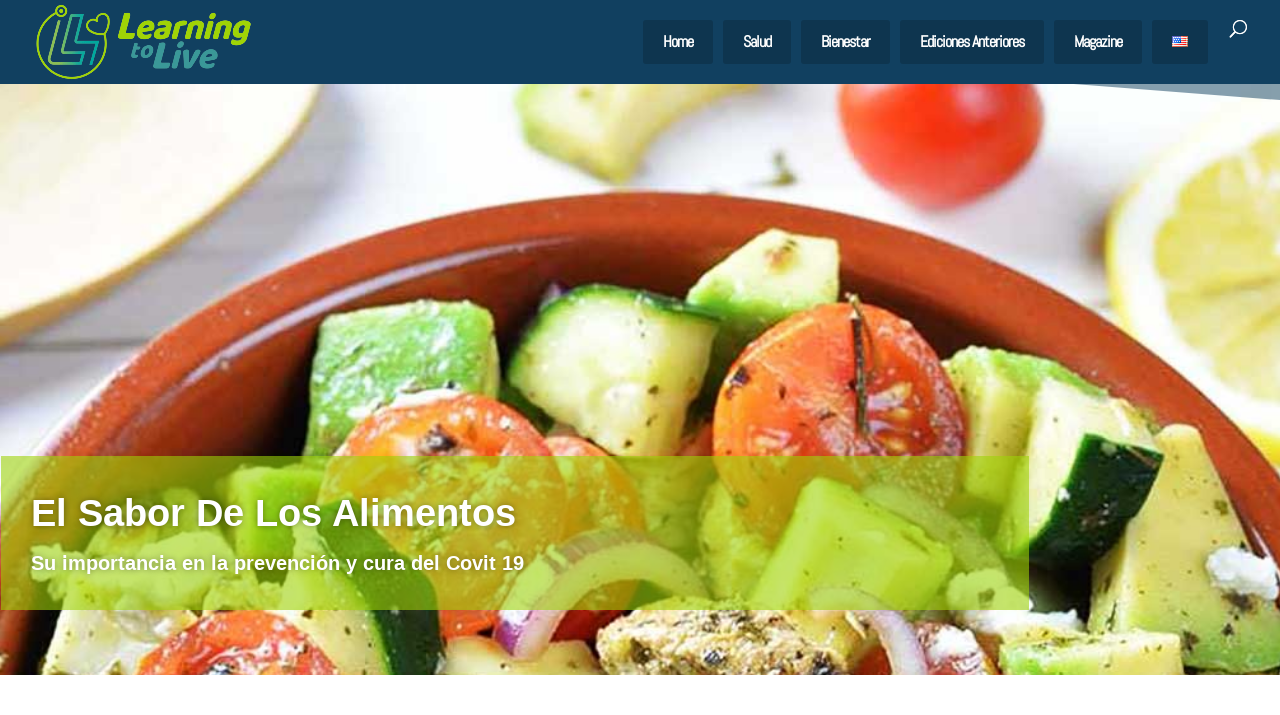

--- FILE ---
content_type: text/css
request_url: https://learningtolivemagazine.com/wp-content/et-cache/8532/et-divi-dynamic-8532-late.css?ver=1747084423
body_size: 429
content:
.et-waypoint.et_pb_animation_off,.et-waypoint:not(.et_pb_counters).et_pb_animation_off,.et_pb_animation_off{opacity:1}.et-waypoint.et_pb_animation_left.et-animated,.et_pb_animation_left.et-animated{opacity:1;-webkit-animation:fadeLeft 1s cubic-bezier(.77,0,.175,1) 1;animation:fadeLeft 1s cubic-bezier(.77,0,.175,1) 1}.et-waypoint.et_pb_animation_right.et-animated,.et_pb_animation_right.et-animated{opacity:1;-webkit-animation:fadeRight 1s cubic-bezier(.77,0,.175,1) 1;animation:fadeRight 1s cubic-bezier(.77,0,.175,1) 1}.et-waypoint.et_pb_animation_top.et-animated,.et_pb_animation_top.et-animated{opacity:1;-webkit-animation:fadeTop 1s cubic-bezier(.77,0,.175,1) 1;animation:fadeTop 1s cubic-bezier(.77,0,.175,1) 1}.et-waypoint.et_pb_animation_bottom.et-animated,.et_pb_animation_bottom.et-animated{opacity:1;-webkit-animation:fadeBottom 1s cubic-bezier(.77,0,.175,1) 1;animation:fadeBottom 1s cubic-bezier(.77,0,.175,1) 1}.et-waypoint.et_pb_animation_fade_in.et-animated,.et_pb_animation_fade_in.et-animated{opacity:1;-webkit-animation:fadeIn 1s cubic-bezier(.77,0,.175,1) 1;animation:fadeIn 1s cubic-bezier(.77,0,.175,1) 1}@media (max-width:980px){.et-waypoint.et_pb_animation_off_tablet,.et-waypoint:not(.et_pb_counters).et_pb_animation_off_tablet,.et_pb_animation_off_tablet{opacity:1;-webkit-animation:none;animation:none}.et-waypoint.et_pb_animation_left_tablet.et-animated,.et_pb_animation_left_tablet.et-animated{opacity:1;-webkit-animation:fadeLeft 1s cubic-bezier(.77,0,.175,1) 1;animation:fadeLeft 1s cubic-bezier(.77,0,.175,1) 1}.et-waypoint.et_pb_animation_right_tablet.et-animated,.et_pb_animation_right_tablet.et-animated{opacity:1;-webkit-animation:fadeRight 1s cubic-bezier(.77,0,.175,1) 1;animation:fadeRight 1s cubic-bezier(.77,0,.175,1) 1}.et-waypoint.et_pb_animation_top_tablet.et-animated,.et_pb_animation_top_tablet.et-animated{opacity:1;-webkit-animation:fadeTop 1s cubic-bezier(.77,0,.175,1) 1;animation:fadeTop 1s cubic-bezier(.77,0,.175,1) 1}.et-waypoint.et_pb_animation_bottom_tablet.et-animated,.et_pb_animation_bottom_tablet.et-animated{opacity:1;-webkit-animation:fadeBottom 1s cubic-bezier(.77,0,.175,1) 1;animation:fadeBottom 1s cubic-bezier(.77,0,.175,1) 1}.et-waypoint.et_pb_animation_fade_in_tablet.et-animated,.et_pb_animation_fade_in_tablet.et-animated{opacity:1;-webkit-animation:fadeIn 1s cubic-bezier(.77,0,.175,1) 1;animation:fadeIn 1s cubic-bezier(.77,0,.175,1) 1}}@media (max-width:767px){.et-waypoint.et_pb_animation_off_phone,.et-waypoint:not(.et_pb_counters).et_pb_animation_off_phone,.et_pb_animation_off_phone{opacity:1;-webkit-animation:none;animation:none}.et-waypoint.et_pb_animation_left_phone.et-animated,.et_pb_animation_left_phone.et-animated{opacity:1;-webkit-animation:fadeLeft 1s cubic-bezier(.77,0,.175,1) 1;animation:fadeLeft 1s cubic-bezier(.77,0,.175,1) 1}.et-waypoint.et_pb_animation_right_phone.et-animated,.et_pb_animation_right_phone.et-animated{opacity:1;-webkit-animation:fadeRight 1s cubic-bezier(.77,0,.175,1) 1;animation:fadeRight 1s cubic-bezier(.77,0,.175,1) 1}.et-waypoint.et_pb_animation_top_phone.et-animated,.et_pb_animation_top_phone.et-animated{opacity:1;-webkit-animation:fadeTop 1s cubic-bezier(.77,0,.175,1) 1;animation:fadeTop 1s cubic-bezier(.77,0,.175,1) 1}.et-waypoint.et_pb_animation_bottom_phone.et-animated,.et_pb_animation_bottom_phone.et-animated{opacity:1;-webkit-animation:fadeBottom 1s cubic-bezier(.77,0,.175,1) 1;animation:fadeBottom 1s cubic-bezier(.77,0,.175,1) 1}.et-waypoint.et_pb_animation_fade_in_phone.et-animated,.et_pb_animation_fade_in_phone.et-animated{opacity:1;-webkit-animation:fadeIn 1s cubic-bezier(.77,0,.175,1) 1;animation:fadeIn 1s cubic-bezier(.77,0,.175,1) 1}}
@font-face{font-family:ETmodules;font-display:block;src:url(//learningtolivemagazine.com/wp-content/themes/Divi/core/admin/fonts/modules/all/modules.eot);src:url(//learningtolivemagazine.com/wp-content/themes/Divi/core/admin/fonts/modules/all/modules.eot?#iefix) format("embedded-opentype"),url(//learningtolivemagazine.com/wp-content/themes/Divi/core/admin/fonts/modules/all/modules.woff) format("woff"),url(//learningtolivemagazine.com/wp-content/themes/Divi/core/admin/fonts/modules/all/modules.ttf) format("truetype"),url(//learningtolivemagazine.com/wp-content/themes/Divi/core/admin/fonts/modules/all/modules.svg#ETmodules) format("svg");font-weight:400;font-style:normal}
@font-face{font-family:FontAwesome;font-style:normal;font-weight:400;font-display:block;src:url(//learningtolivemagazine.com/wp-content/themes/Divi/core/admin/fonts/fontawesome/fa-regular-400.eot);src:url(//learningtolivemagazine.com/wp-content/themes/Divi/core/admin/fonts/fontawesome/fa-regular-400.eot?#iefix) format("embedded-opentype"),url(//learningtolivemagazine.com/wp-content/themes/Divi/core/admin/fonts/fontawesome/fa-regular-400.woff2) format("woff2"),url(//learningtolivemagazine.com/wp-content/themes/Divi/core/admin/fonts/fontawesome/fa-regular-400.woff) format("woff"),url(//learningtolivemagazine.com/wp-content/themes/Divi/core/admin/fonts/fontawesome/fa-regular-400.ttf) format("truetype"),url(//learningtolivemagazine.com/wp-content/themes/Divi/core/admin/fonts/fontawesome/fa-regular-400.svg#fontawesome) format("svg")}@font-face{font-family:FontAwesome;font-style:normal;font-weight:900;font-display:block;src:url(//learningtolivemagazine.com/wp-content/themes/Divi/core/admin/fonts/fontawesome/fa-solid-900.eot);src:url(//learningtolivemagazine.com/wp-content/themes/Divi/core/admin/fonts/fontawesome/fa-solid-900.eot?#iefix) format("embedded-opentype"),url(//learningtolivemagazine.com/wp-content/themes/Divi/core/admin/fonts/fontawesome/fa-solid-900.woff2) format("woff2"),url(//learningtolivemagazine.com/wp-content/themes/Divi/core/admin/fonts/fontawesome/fa-solid-900.woff) format("woff"),url(//learningtolivemagazine.com/wp-content/themes/Divi/core/admin/fonts/fontawesome/fa-solid-900.ttf) format("truetype"),url(//learningtolivemagazine.com/wp-content/themes/Divi/core/admin/fonts/fontawesome/fa-solid-900.svg#fontawesome) format("svg")}@font-face{font-family:FontAwesome;font-style:normal;font-weight:400;font-display:block;src:url(//learningtolivemagazine.com/wp-content/themes/Divi/core/admin/fonts/fontawesome/fa-brands-400.eot);src:url(//learningtolivemagazine.com/wp-content/themes/Divi/core/admin/fonts/fontawesome/fa-brands-400.eot?#iefix) format("embedded-opentype"),url(//learningtolivemagazine.com/wp-content/themes/Divi/core/admin/fonts/fontawesome/fa-brands-400.woff2) format("woff2"),url(//learningtolivemagazine.com/wp-content/themes/Divi/core/admin/fonts/fontawesome/fa-brands-400.woff) format("woff"),url(//learningtolivemagazine.com/wp-content/themes/Divi/core/admin/fonts/fontawesome/fa-brands-400.ttf) format("truetype"),url(//learningtolivemagazine.com/wp-content/themes/Divi/core/admin/fonts/fontawesome/fa-brands-400.svg#fontawesome) format("svg")}

--- FILE ---
content_type: text/css
request_url: https://learningtolivemagazine.com/wp-content/et-cache/8532/et-core-unified-deferred-8532.min.css?ver=1747084423
body_size: 435
content:
.et_pb_section_1.et_pb_section{padding-bottom:5px}.et_pb_section_2{min-height:361px}.et_pb_section_2.et_pb_section{padding-top:6px;padding-bottom:3px}.et_pb_row_2.et_pb_row{padding-top:23px!important;padding-bottom:27px!important;padding-top:23px;padding-bottom:27px}.et_pb_text_1,.et_pb_text_2{line-height:1.8em;font-family:'Nunito',Helvetica,Arial,Lucida,sans-serif;line-height:1.8em;padding-right:0px!important;padding-left:0px!important;margin-right:0px!important;margin-left:0px!important;max-width:90%}.et_pb_text_1 h1,.et_pb_text_2 h1,.et_pb_text_3 h1,.et_pb_text_4 h1,.et_pb_text_5 h1{font-family:'Nunito',Helvetica,Arial,Lucida,sans-serif}.et_pb_text_1 h2,.et_pb_text_2 h2,.et_pb_text_3 h2,.et_pb_text_4 h2,.et_pb_text_5 h2{font-size:30px}.et_pb_image_0{text-align:center}.et_pb_section_3.et_pb_section{padding-top:8px;padding-bottom:18px}.et_pb_row_3.et_pb_row{padding-top:23px!important;margin-right:auto!important;margin-bottom:-19px!important;margin-left:auto!important;padding-top:23px}.et_pb_text_3,.et_pb_text_4,.et_pb_text_5{line-height:1.8em;font-family:'Nunito',Helvetica,Arial,Lucida,sans-serif;line-height:1.8em;max-width:80%}body #page-container .et_pb_section .et_pb_social_media_follow li.et_pb_social_media_follow_network_0 .follow_button:before,body #page-container .et_pb_section .et_pb_social_media_follow li.et_pb_social_media_follow_network_0 .follow_button:after,body #page-container .et_pb_section .et_pb_social_media_follow li.et_pb_social_media_follow_network_1 .follow_button:before,body #page-container .et_pb_section .et_pb_social_media_follow li.et_pb_social_media_follow_network_1 .follow_button:after{display:none!important}.et_pb_social_media_follow .et_pb_social_media_follow_network_0 .icon:before,.et_pb_social_media_follow .et_pb_social_media_follow_network_1 .icon:before{font-size:28px;line-height:56px;height:56px;width:56px}.et_pb_social_media_follow .et_pb_social_media_follow_network_0 .icon,.et_pb_social_media_follow .et_pb_social_media_follow_network_1 .icon{height:56px;width:56px}ul.et_pb_social_media_follow_0{padding-top:0px!important;padding-right:15px!important;padding-bottom:0px!important;padding-left:15px!important}.et_pb_section_4.et_pb_section{padding-top:38px}.et_pb_section_6,.et_pb_section_7{border-top-width:5px;border-top-color:#9ed307}.et_pb_section_6.et_pb_section{padding-top:47px;padding-right:0px;padding-bottom:51.1875px;padding-left:0px;margin-bottom:-52px}.et_pb_section_7.et_pb_section{padding-top:47px;padding-right:0px;padding-bottom:51.1875px;padding-left:0px;margin-bottom:-52px;background-color:#114060!important}.et_pb_row_5.et_pb_row{padding-top:27px!important;padding-right:0px!important;padding-bottom:27px!important;padding-left:0px!important;padding-top:27px;padding-right:0px;padding-bottom:27px;padding-left:0px}.et_pb_image_1{max-width:76%;text-align:left;margin-left:0}.et_pb_code_3{max-width:78%}.et_pb_row_7.et_pb_row{padding-top:23px!important;padding-bottom:3px!important;margin-right:auto!important;margin-bottom:-21px!important;margin-left:auto!important;padding-top:23px;padding-bottom:3px}ul.et_pb_social_media_follow_1{margin-top:33px!important}.et_pb_social_media_follow_1 li a.icon:before{font-size:22px;line-height:44px;height:44px;width:44px}.et_pb_social_media_follow_1 li a.icon{height:44px;width:44px}.et_pb_social_media_follow_network_0 a.icon{background-color:#3b5998!important}.et_pb_social_media_follow_network_1 a.icon,.et_pb_social_media_follow_network_3 a.icon{background-color:#ea2c59!important}.et_pb_social_media_follow_network_2 a.icon{background-color:#a82400!important}.et_pb_text_1.et_pb_module,.et_pb_text_2.et_pb_module,.et_pb_text_3.et_pb_module,.et_pb_text_4.et_pb_module,.et_pb_text_5.et_pb_module,.et_pb_image_1.et_pb_module,.et_pb_code_3.et_pb_module{margin-left:auto!important;margin-right:auto!important}@media only screen and (max-width:980px){.et_pb_image_0 .et_pb_image_wrap img,.et_pb_image_1 .et_pb_image_wrap img{width:auto}.et_pb_section_6,.et_pb_section_7{border-top-width:5px;border-top-color:#9ed307}.et_pb_image_1{text-align:center;margin-left:auto;margin-right:auto}}@media only screen and (max-width:767px){.et_pb_image_0 .et_pb_image_wrap img,.et_pb_image_1 .et_pb_image_wrap img{width:auto}.et_pb_section_6,.et_pb_section_7{border-top-width:5px;border-top-color:#9ed307}}

--- FILE ---
content_type: text/css
request_url: https://learningtolivemagazine.com/wp-content/et-cache/8532/et-divi-dynamic-8532-late.css
body_size: 396
content:
.et-waypoint.et_pb_animation_off,.et-waypoint:not(.et_pb_counters).et_pb_animation_off,.et_pb_animation_off{opacity:1}.et-waypoint.et_pb_animation_left.et-animated,.et_pb_animation_left.et-animated{opacity:1;-webkit-animation:fadeLeft 1s cubic-bezier(.77,0,.175,1) 1;animation:fadeLeft 1s cubic-bezier(.77,0,.175,1) 1}.et-waypoint.et_pb_animation_right.et-animated,.et_pb_animation_right.et-animated{opacity:1;-webkit-animation:fadeRight 1s cubic-bezier(.77,0,.175,1) 1;animation:fadeRight 1s cubic-bezier(.77,0,.175,1) 1}.et-waypoint.et_pb_animation_top.et-animated,.et_pb_animation_top.et-animated{opacity:1;-webkit-animation:fadeTop 1s cubic-bezier(.77,0,.175,1) 1;animation:fadeTop 1s cubic-bezier(.77,0,.175,1) 1}.et-waypoint.et_pb_animation_bottom.et-animated,.et_pb_animation_bottom.et-animated{opacity:1;-webkit-animation:fadeBottom 1s cubic-bezier(.77,0,.175,1) 1;animation:fadeBottom 1s cubic-bezier(.77,0,.175,1) 1}.et-waypoint.et_pb_animation_fade_in.et-animated,.et_pb_animation_fade_in.et-animated{opacity:1;-webkit-animation:fadeIn 1s cubic-bezier(.77,0,.175,1) 1;animation:fadeIn 1s cubic-bezier(.77,0,.175,1) 1}@media (max-width:980px){.et-waypoint.et_pb_animation_off_tablet,.et-waypoint:not(.et_pb_counters).et_pb_animation_off_tablet,.et_pb_animation_off_tablet{opacity:1;-webkit-animation:none;animation:none}.et-waypoint.et_pb_animation_left_tablet.et-animated,.et_pb_animation_left_tablet.et-animated{opacity:1;-webkit-animation:fadeLeft 1s cubic-bezier(.77,0,.175,1) 1;animation:fadeLeft 1s cubic-bezier(.77,0,.175,1) 1}.et-waypoint.et_pb_animation_right_tablet.et-animated,.et_pb_animation_right_tablet.et-animated{opacity:1;-webkit-animation:fadeRight 1s cubic-bezier(.77,0,.175,1) 1;animation:fadeRight 1s cubic-bezier(.77,0,.175,1) 1}.et-waypoint.et_pb_animation_top_tablet.et-animated,.et_pb_animation_top_tablet.et-animated{opacity:1;-webkit-animation:fadeTop 1s cubic-bezier(.77,0,.175,1) 1;animation:fadeTop 1s cubic-bezier(.77,0,.175,1) 1}.et-waypoint.et_pb_animation_bottom_tablet.et-animated,.et_pb_animation_bottom_tablet.et-animated{opacity:1;-webkit-animation:fadeBottom 1s cubic-bezier(.77,0,.175,1) 1;animation:fadeBottom 1s cubic-bezier(.77,0,.175,1) 1}.et-waypoint.et_pb_animation_fade_in_tablet.et-animated,.et_pb_animation_fade_in_tablet.et-animated{opacity:1;-webkit-animation:fadeIn 1s cubic-bezier(.77,0,.175,1) 1;animation:fadeIn 1s cubic-bezier(.77,0,.175,1) 1}}@media (max-width:767px){.et-waypoint.et_pb_animation_off_phone,.et-waypoint:not(.et_pb_counters).et_pb_animation_off_phone,.et_pb_animation_off_phone{opacity:1;-webkit-animation:none;animation:none}.et-waypoint.et_pb_animation_left_phone.et-animated,.et_pb_animation_left_phone.et-animated{opacity:1;-webkit-animation:fadeLeft 1s cubic-bezier(.77,0,.175,1) 1;animation:fadeLeft 1s cubic-bezier(.77,0,.175,1) 1}.et-waypoint.et_pb_animation_right_phone.et-animated,.et_pb_animation_right_phone.et-animated{opacity:1;-webkit-animation:fadeRight 1s cubic-bezier(.77,0,.175,1) 1;animation:fadeRight 1s cubic-bezier(.77,0,.175,1) 1}.et-waypoint.et_pb_animation_top_phone.et-animated,.et_pb_animation_top_phone.et-animated{opacity:1;-webkit-animation:fadeTop 1s cubic-bezier(.77,0,.175,1) 1;animation:fadeTop 1s cubic-bezier(.77,0,.175,1) 1}.et-waypoint.et_pb_animation_bottom_phone.et-animated,.et_pb_animation_bottom_phone.et-animated{opacity:1;-webkit-animation:fadeBottom 1s cubic-bezier(.77,0,.175,1) 1;animation:fadeBottom 1s cubic-bezier(.77,0,.175,1) 1}.et-waypoint.et_pb_animation_fade_in_phone.et-animated,.et_pb_animation_fade_in_phone.et-animated{opacity:1;-webkit-animation:fadeIn 1s cubic-bezier(.77,0,.175,1) 1;animation:fadeIn 1s cubic-bezier(.77,0,.175,1) 1}}
@font-face{font-family:ETmodules;font-display:block;src:url(//learningtolivemagazine.com/wp-content/themes/Divi/core/admin/fonts/modules/all/modules.eot);src:url(//learningtolivemagazine.com/wp-content/themes/Divi/core/admin/fonts/modules/all/modules.eot?#iefix) format("embedded-opentype"),url(//learningtolivemagazine.com/wp-content/themes/Divi/core/admin/fonts/modules/all/modules.woff) format("woff"),url(//learningtolivemagazine.com/wp-content/themes/Divi/core/admin/fonts/modules/all/modules.ttf) format("truetype"),url(//learningtolivemagazine.com/wp-content/themes/Divi/core/admin/fonts/modules/all/modules.svg#ETmodules) format("svg");font-weight:400;font-style:normal}
@font-face{font-family:FontAwesome;font-style:normal;font-weight:400;font-display:block;src:url(//learningtolivemagazine.com/wp-content/themes/Divi/core/admin/fonts/fontawesome/fa-regular-400.eot);src:url(//learningtolivemagazine.com/wp-content/themes/Divi/core/admin/fonts/fontawesome/fa-regular-400.eot?#iefix) format("embedded-opentype"),url(//learningtolivemagazine.com/wp-content/themes/Divi/core/admin/fonts/fontawesome/fa-regular-400.woff2) format("woff2"),url(//learningtolivemagazine.com/wp-content/themes/Divi/core/admin/fonts/fontawesome/fa-regular-400.woff) format("woff"),url(//learningtolivemagazine.com/wp-content/themes/Divi/core/admin/fonts/fontawesome/fa-regular-400.ttf) format("truetype"),url(//learningtolivemagazine.com/wp-content/themes/Divi/core/admin/fonts/fontawesome/fa-regular-400.svg#fontawesome) format("svg")}@font-face{font-family:FontAwesome;font-style:normal;font-weight:900;font-display:block;src:url(//learningtolivemagazine.com/wp-content/themes/Divi/core/admin/fonts/fontawesome/fa-solid-900.eot);src:url(//learningtolivemagazine.com/wp-content/themes/Divi/core/admin/fonts/fontawesome/fa-solid-900.eot?#iefix) format("embedded-opentype"),url(//learningtolivemagazine.com/wp-content/themes/Divi/core/admin/fonts/fontawesome/fa-solid-900.woff2) format("woff2"),url(//learningtolivemagazine.com/wp-content/themes/Divi/core/admin/fonts/fontawesome/fa-solid-900.woff) format("woff"),url(//learningtolivemagazine.com/wp-content/themes/Divi/core/admin/fonts/fontawesome/fa-solid-900.ttf) format("truetype"),url(//learningtolivemagazine.com/wp-content/themes/Divi/core/admin/fonts/fontawesome/fa-solid-900.svg#fontawesome) format("svg")}@font-face{font-family:FontAwesome;font-style:normal;font-weight:400;font-display:block;src:url(//learningtolivemagazine.com/wp-content/themes/Divi/core/admin/fonts/fontawesome/fa-brands-400.eot);src:url(//learningtolivemagazine.com/wp-content/themes/Divi/core/admin/fonts/fontawesome/fa-brands-400.eot?#iefix) format("embedded-opentype"),url(//learningtolivemagazine.com/wp-content/themes/Divi/core/admin/fonts/fontawesome/fa-brands-400.woff2) format("woff2"),url(//learningtolivemagazine.com/wp-content/themes/Divi/core/admin/fonts/fontawesome/fa-brands-400.woff) format("woff"),url(//learningtolivemagazine.com/wp-content/themes/Divi/core/admin/fonts/fontawesome/fa-brands-400.ttf) format("truetype"),url(//learningtolivemagazine.com/wp-content/themes/Divi/core/admin/fonts/fontawesome/fa-brands-400.svg#fontawesome) format("svg")}